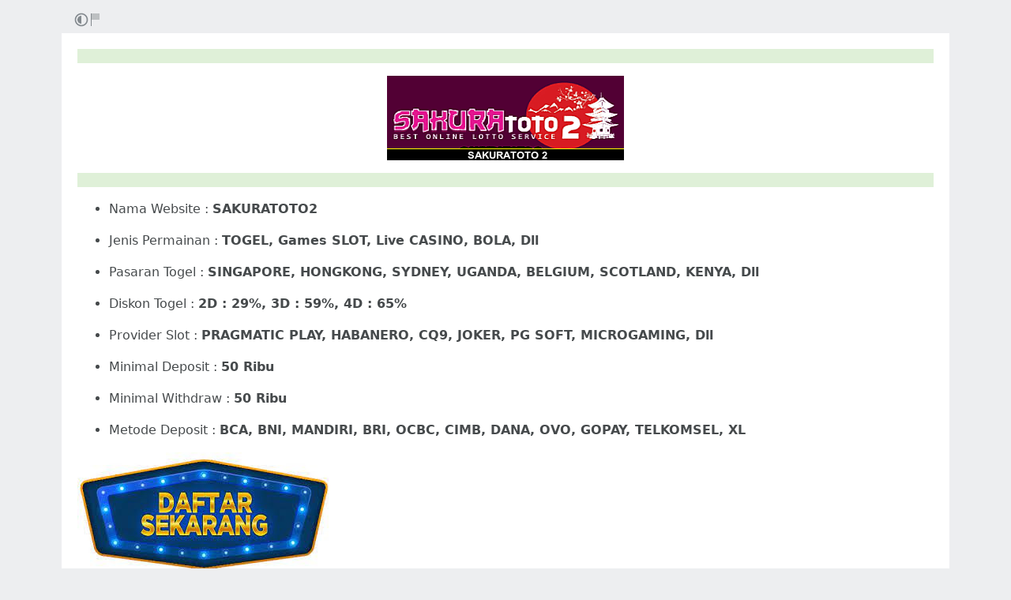

--- FILE ---
content_type: text/html; charset=utf-8
request_url: https://rentry.co/sakuratoto2
body_size: 3705
content:
<!DOCTYPE html>


    <html>



<head>
    <meta charset="utf-8">
    

<title>Nama Website :    SAKURATOTO2</title>

<link rel="canonical" href="https://rentry.co/sakuratoto2" />


<meta name="robots" content="noindex">



    

<meta name="description" content="Jenis Permainan : TOGEL, Games SLOT, Live CASINO, BOLA, Dll
Pasaran Togel : SINGAPORE, HONGKONG, SYDNEY, UGANDA, BELGIUM, SCOTLAND, KENYA, Dll
Diskon Togel : 2D : 29%,   3D : 59%,   4D : 65%
Provider Slot : PRAGMATIC PLAY, HABANERO, CQ9, JOKER, PG SOFT, MICROGAMING, Dll
Minimal Deposit : 50 Ribu...">


<meta name="twitter:card" content="summary" />
<meta name="twitter:description" content="Jenis Permainan : TOGEL, Games SLOT, Live CASINO, BOLA, Dll
Pasaran Togel : SINGAPORE, HONGKONG, SYDNEY, UGANDA, BELGIUM, SCOTLAND, KENYA, Dll
Diskon Togel : 2D : 29%,   3D : 59%,   4D : 65%
Provider Slot : PRAGMATIC PLAY, HABANERO, CQ9, JOKER, PG SOFT, MICROGAMING, Dll
Minimal Deposit : 50 Ribu..." />
<meta name="twitter:title" content="Nama Website :    SAKURATOTO2" />
<meta name="twitter:site" content="@rentry_co" />

<meta property="og:url" content="https://rentry.co/sakuratoto2" />
<meta property="og:description" content="Jenis Permainan : TOGEL, Games SLOT, Live CASINO, BOLA, Dll
Pasaran Togel : SINGAPORE, HONGKONG, SYDNEY, UGANDA, BELGIUM, SCOTLAND, KENYA, Dll
Diskon Togel : 2D : 29%,   3D : 59%,   4D : 65%
Provider Slot : PRAGMATIC PLAY, HABANERO, CQ9, JOKER, PG SOFT, MICROGAMING, Dll
Minimal Deposit : 50 Ribu..." />
<meta property="og:title" content="Nama Website :    SAKURATOTO2" />
<meta property="og:type" content="article" />

<meta name="twitter:image" content="https://blogger.googleusercontent.com/img/b/R29vZ2xl/AVvXsEgxI4IhPBjX6uOk0vjjx17QwX_lANfBMdxA_Regf9JQ5T8ZoGaLMuO2oCOqBMYVZv-i8LdWynCMuJWeuDnGthTHABj2hKR0i949lpMs76pu2ZXAVeH5VzfSzTqG3t9Y3l3WC7mybKrsT38Rgs3v082gmghU9ebqKDEeQkOyCTqobIkZmJZ9JNYFZ70mI3M/s16000/gb-sakuratoto2.png" />
<meta property="og:image" content="https://blogger.googleusercontent.com/img/b/R29vZ2xl/AVvXsEgxI4IhPBjX6uOk0vjjx17QwX_lANfBMdxA_Regf9JQ5T8ZoGaLMuO2oCOqBMYVZv-i8LdWynCMuJWeuDnGthTHABj2hKR0i949lpMs76pu2ZXAVeH5VzfSzTqG3t9Y3l3WC7mybKrsT38Rgs3v082gmghU9ebqKDEeQkOyCTqobIkZmJZ9JNYFZ70mI3M/s16000/gb-sakuratoto2.png" />





    <meta name="referrer" content="strict-origin-when-cross-origin" />
    <meta name="viewport" content="width=device-width, initial-scale=1, maximum-scale=2, user-scalable=1" />

    <link rel="stylesheet" href="/static/css/bootstrap.min.css?vsson=38">
    <link rel="manifest" href="/static/manifest.json?vsson=38">

    <script async src="https://www.googletagmanager.com/gtag/js?id=G-LLFSDKZXET"></script>
    <script>
      window.dataLayer = window.dataLayer || [];
      function gtag(){dataLayer.push(arguments);}
      gtag('js', new Date());

      gtag('config', 'G-LLFSDKZXET');
    </script>

    <!--<script>document.documentElement.classList.toggle("dark-mode", (localStorage.getItem("dark-mode") === null && window.matchMedia("(prefers-color-scheme: dark)").matches || localStorage.getItem("dark-mode") == "true"));</script>-->
    <script>const script = document.createElement("script"); const hn = window.location.hostname === 'rentry.org' && 'rentry.org' || 'rentry.co'; script.defer = true; script.setAttribute('data-domain', hn + ',rentry'); document.head.appendChild(script);</script>

    

    
        
        
            <!--
            <div class="d98ewfh">
                <ins style="width: 0px;height:0px" data-width="0" data-height="0" data-max_height="200" class="v6ed432bc82" data-domain="//data963.click" data-affquery="/ffcdcbbaeeaf1318735b/6ed432bc82/?placementName=default"><script src="//data963.click/js/responsive.js" async></script></ins>
            </div>
            -->
            <div class="spacer-100 mobile-only none"></div>
            
                
                
                    <!-- Galaksion 
                    <div><script data-cfasync="false" async type="text/javascript" src="//wj.lacworkamenty.com/tHr0wU28dPkV1/126172"></script></div>
                    -->
                    <!-- Hilltop -->
                    <style>
                        body > iframe {
                            display: block;
                            margin: auto;
                        }
                    </style>
                    <script>
                        (function(mwrxg){
                        var d = document,
                            s = d.createElement('script'),
                            l = d.scripts[d.scripts.length - 1];
                        s.settings = mwrxg || {};
                        s.src = "\/\/lightindividual.com\/b.XxVNsdddGFl\/0oYSWucR\/hegmd9WuuZrU\/lck\/P\/TgYo1xO-TYAN5dOiDAYVtcNljZU\/5-M\/Dlkc4\/N\/wy";
                        s.async = true;
                        s.referrerPolicy = 'no-referrer-when-downgrade';
                        l.parentNode.insertBefore(s, l);
                        })({})
                    </script>
                    
                

            

        

        
    
    

</head>

<body class="m-0 p-0 " >
    
    
    
    <div class="body render-metadata">


    <div class="sub-body">
        <div class="container container-smooth">
            <div class="row no-gutters">
                



<div class="col-12">

<style>


    .render-metadata .entry-text {
        
        
        
        

        

        
        
        
        

        
        
        
        

        
        
        
        
        
        
        
    }
    .dark-mode .render-metadata  .entry-text {
        
        
    }
    .render-metadata .foreground-container {
        
    }
    .dark-mode .render-metadata  .foreground-container {
        
    }

    .render-metadata .entry-text p {
        
        
    }
    .render-metadata .entry-text h1 {
        
    }
    .render-metadata .entry-text h2 {
        
    }
    .render-metadata .entry-text h3 {
        
    }
    .render-metadata .entry-text h4 {
        
    }
    .render-metadata .entry-text h5 {
        
    }
    .render-metadata .entry-text h6 {
        
    }
    .render-metadata .entry-text li {
        
    }
    .render-metadata .entry-text li::marker {
        
    }
    .dark-mode .render-metadata  .entry-text li::marker {
        
    }
    .render-metadata .entry-text a {
        
        
    }
    .dark-mode .render-metadata  .entry-text a {
        
    }
    .render-metadata .entry-text blockquote {
        
    }
    .render-metadata .entry-text pre {
        
    }

    .render-metadata .entry-text article {
        
        
        
    }
    .render-metadata .entry-text {
        
        

        
        
    }
    .dark-mode .render-metadata  .entry-text-container {

    }


    .render-metadata.body {
        
        
        
        
        
    }

    .dark-mode .render-metadata.body {
        
    }

    .render-metadata h1, .render-metadata h2, .render-metadata h3, .render-metadata h4, .render-metadata h5, .render-metadata h6 {
        
        
    }


    .body > .sub-body {
        
    }
    .dark-mode .body > .sub-body {
        
    }


 
</style>



    <div class="row no-gutters sub-body">
        <div class="col-12 long-words">
            

            <div class="actions">
                <div class="container">
                    <div class="item full-contrast" title="High Contrast Mode">
                        <svg fill="none" height="24" viewBox="0 0 24 24" width="24" xmlns="http://www.w3.org/2000/svg"><path d="M12 18C10.4633 18 9.06151 17.4223 8 16.4722C6.7725 15.3736 6 13.777 6 12C6 10.223 6.7725 8.62643 8 7.52779C9.06151 6.57771 10.4633 6 12 6V18Z" fill="#83898e"/><path clip-rule="evenodd" d="M2 12C2 6.47715 6.47715 2 12 2C17.5228 2 22 6.47715 22 12C22 17.5228 17.5228 22 12 22C6.47715 22 2 17.5228 2 12ZM12 20C7.58172 20 4 16.4183 4 12C4 7.58172 7.58172 4 12 4C16.4183 4 20 7.58172 20 12C20 16.4183 16.4183 20 12 20Z" fill="#83898e" fill-rule="evenodd"/></svg>
                    </div>
                    
                    <div class="item report" title="Report URL">
                        <a href="/report-url?url=sakuratoto2 "/>
                        <svg width="100" height="100" viewBox="0 0 100 100" xmlns="http://www.w3.org/2000/svg">
                            <rect x="10" y="10" width="5" height="80" fill="#83898e" />
                            <rect x="15" y="10" width="50" height="40" fill="rgb(189, 192, 194)" />
                          </svg>
                        </a>
                    </div>
                </div>
            </div>
            <div class="entry-text-container
            

            
            ">
                <div class="entry-text">
                    <section class="foreground-container"></section>
                    <article>
                        
                        <div><div class="admonition note"></div>
<p><span class="md-align md-center"><a href="https://rentry.co/sakuratoto2"><img alt="SAKURATOTO2" referrerpolicy="same-origin" src="https://blogger.googleusercontent.com/img/b/R29vZ2xl/AVvXsEgxI4IhPBjX6uOk0vjjx17QwX_lANfBMdxA_Regf9JQ5T8ZoGaLMuO2oCOqBMYVZv-i8LdWynCMuJWeuDnGthTHABj2hKR0i949lpMs76pu2ZXAVeH5VzfSzTqG3t9Y3l3WC7mybKrsT38Rgs3v082gmghU9ebqKDEeQkOyCTqobIkZmJZ9JNYFZ70mI3M/s16000/gb-sakuratoto2.png" style="" title="SAKURATOTO2"></a></span></p>
<div class="admonition note"></div>
<ul>
<li class="mb-3 mb-p-0">Nama Website :    <strong>SAKURATOTO2</strong></li>
<li class="mb-3 mb-p-0">Jenis Permainan : <strong>TOGEL, Games SLOT, Live CASINO, BOLA, Dll</strong></li>
<li class="mb-3 mb-p-0">Pasaran Togel : <strong>SINGAPORE, HONGKONG, SYDNEY, UGANDA, BELGIUM, SCOTLAND, KENYA, Dll</strong></li>
<li class="mb-3 mb-p-0">Diskon Togel : <strong>2D : 29%,   3D : 59%,   4D : 65%</strong></li>
<li class="mb-3 mb-p-0">Provider Slot : <strong>PRAGMATIC PLAY, HABANERO, CQ9, JOKER, PG SOFT, MICROGAMING, Dll</strong></li>
<li class="mb-3 mb-p-0">Minimal Deposit : <strong>50 Ribu</strong></li>
<li class="mb-3 mb-p-0">Minimal Withdraw : <strong>50 Ribu</strong></li>
<li>Metode Deposit :  <strong>BCA, BNI, MANDIRI, BRI, OCBC, CIMB, DANA, OVO, GOPAY, TELKOMSEL, XL</strong></li>
</ul>
<p><a href="https://rentry.co/situstogelterpercaya"><img alt="SAKURATOTO2" referrerpolicy="same-origin" src="https://cutt.ly/5wKYpzlh" style="" title="SAKURATOTO2"></a></p>
<ul>
<li><strong>Alamat Resmi Pendaftaran</strong> : <strong><a href="https://rentry.co/situstogelterpercaya" title="SAKURATOTO2">SAKURATOTO2</a></strong></li>
</ul>
<p>SELAMAT BERMAIN ...!!!</p>
<div class="admonition note"></div>
<p><span class="md-align md-center"><a href="https://rentry.co/sakuratoto2"><img alt="SAKURATOTO2" referrerpolicy="same-origin" src="https://blogger.googleusercontent.com/img/b/R29vZ2xl/AVvXsEgxI4IhPBjX6uOk0vjjx17QwX_lANfBMdxA_Regf9JQ5T8ZoGaLMuO2oCOqBMYVZv-i8LdWynCMuJWeuDnGthTHABj2hKR0i949lpMs76pu2ZXAVeH5VzfSzTqG3t9Y3l3WC7mybKrsT38Rgs3v082gmghU9ebqKDEeQkOyCTqobIkZmJZ9JNYFZ70mI3M/s16000/gb-sakuratoto2.png" style="" title="SAKURATOTO2"></a></span></p>
<div class="admonition note"></div></div>
                    </article>
                </div>
            </div>
        </div>
    </div>

    <div class="templates none">
        <div class="template-modal">

        </div>
        <div class="template-link-warning">
            <div class="my-2 px-sm-4 warning-container">
                <article class="warning-inner-container">
                    <div class="warning-box">
                        <h1 class="h3">Warning</h1>
                        <div class="warning-types">
                            
                        </div>
                        <p class="link-to-visit">LINK</p>
                        
                            <p>You are about to visit a link which has been flagged with the above content warnings. Do you wish to continue?</p>
                        
                        <div class="warning-options">
                            <button type="button" class="warning-button warning-first">Continue</button>
                            <a href="#"  class="warning-button warning-second">Cancel</a>
                        </div>
                    </div>
                </article>
            </div>
        </div>
    </div>



<div class="row no-gutters">
    <div class="col-12 px-0">
        <div class="text-muted">
            <div class="text-left action-bar">
                <a role="button" class="btn btn-light float-left squared" href="/sakuratoto2/edit">Edit</a>
                <div class="dropdown d-inline-block position-relative">
                    <button id="dropdownButton" class="btn btn-light squared dropdown-toggle" type="button">Export</button>
                    <div class="dropdown-content">
                        <a role="button" class="btn btn-light squared" href="/sakuratoto2/raw">Raw</a>
                        <a role="button" class="btn btn-light squared" href="/sakuratoto2/export-page?format=pdf">PDF</a>
                        <a role="button" class="btn btn-light squared" href="/sakuratoto2/export-page?format=png">PNG</a>
                        <a role="button" class="btn btn-light squared" href="/sakuratoto2/export-page?format=webp">WebP</a>
                        <a role="button" class="btn btn-light squared" href="/sakuratoto2/export-page?format=jpg">JPG</a>
                    </div>
                </div>
            </div>
            <div class="page-info float-right text-right pr-2 pr-sm-0">
                
                
                <p>
                    Pub: 27 May 2023 12:42 <span class="d-none d-sm-inline">UTC</span><br>
                </p>
                
                
                <p>
                Edit: 12 Dec 2025 05:58 <span class="d-none d-sm-inline">UTC</span>
                </p>
                
                
                <p>
                Views: 1405
                </p>
                
                
                
            </div>
        </div>
    </div>
</div>
</div>



                
                <div class="text-center w-100 mb-3">
                    <hr class="my-2 basement-hr">
                    <div class="bottom-links">
    <div class="link-container">
        <a class="mr-1" href="/">new</a>&middot;
        <a class="mx-1" href="/what">what</a>&middot;
        <a class="mx-1" href="/how">how</a>&middot;
        <a class="mx-1" href="/langs">langs</a>&middot;
        <a class="mx-1" href="/what#contacts">contacts</a>&middot;
        
        <a class="ml-1" href="/request-login">login</a>
        
    </div>
    <div class="link-icon-container">
        <span style="right: 0; bottom: -9px; background:transparent!important" class="position-absolute btn squared mr-2 mr-sm-0" id="darkModeBtn" title="Dark/light mode"></span>
    </div>
</div>

                </div>
                
                

            </div>
        </div>

        <script src="/static/js/jquery.min.js?vsson=38"></script>
        <script src="/static/js/bootstrap.min.js?vsson=38"></script>
        
    </div>
</div>
</body>

</html>
